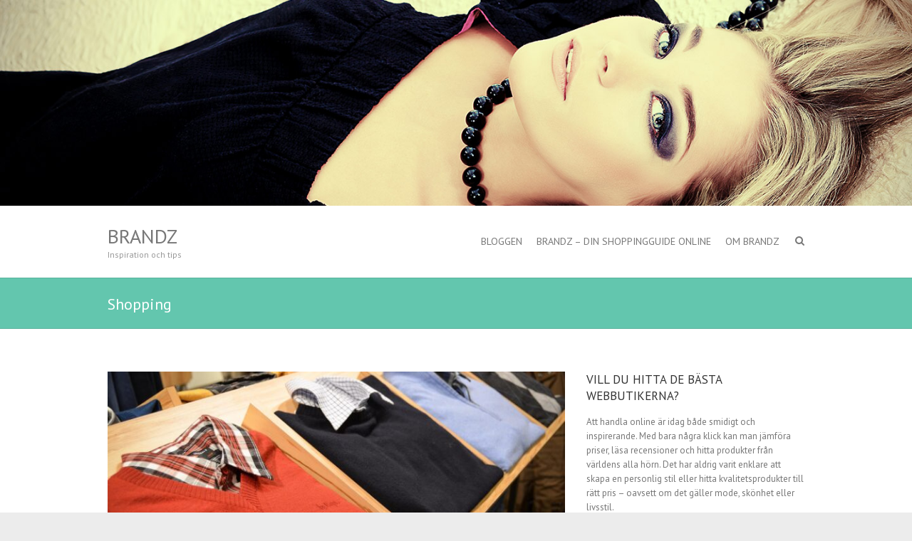

--- FILE ---
content_type: text/html; charset=UTF-8
request_url: https://brandz.se/category/shopping/
body_size: 9261
content:
<!DOCTYPE html>
<!--[if IE 7]>
<html class="ie ie7" dir="ltr" lang="en-US" prefix="og: https://ogp.me/ns#">
<![endif]-->
<!--[if IE 8]>
<html class="ie ie8" dir="ltr" lang="en-US" prefix="og: https://ogp.me/ns#">
<![endif]-->
<!--[if !(IE 7) | !(IE 8) ]><!-->
<html dir="ltr" lang="en-US" prefix="og: https://ogp.me/ns#">
<!--<![endif]-->
<head>
<meta charset="UTF-8" />
<meta name="viewport" content="width=device-width">
<link rel="profile" href="https://gmpg.org/xfn/11" />
<link rel="pingback" href="https://brandz.se/xmlrpc.php" />
<title>Shopping | Brandz</title>

		<!-- All in One SEO 4.8.9 - aioseo.com -->
	<meta name="robots" content="noindex, max-image-preview:large" />
	<link rel="canonical" href="https://brandz.se/category/shopping/" />
	<meta name="generator" content="All in One SEO (AIOSEO) 4.8.9" />
		<script type="application/ld+json" class="aioseo-schema">
			{"@context":"https:\/\/schema.org","@graph":[{"@type":"BreadcrumbList","@id":"https:\/\/brandz.se\/category\/shopping\/#breadcrumblist","itemListElement":[{"@type":"ListItem","@id":"https:\/\/brandz.se#listItem","position":1,"name":"Home","item":"https:\/\/brandz.se","nextItem":{"@type":"ListItem","@id":"https:\/\/brandz.se\/category\/shopping\/#listItem","name":"Shopping"}},{"@type":"ListItem","@id":"https:\/\/brandz.se\/category\/shopping\/#listItem","position":2,"name":"Shopping","previousItem":{"@type":"ListItem","@id":"https:\/\/brandz.se#listItem","name":"Home"}}]},{"@type":"CollectionPage","@id":"https:\/\/brandz.se\/category\/shopping\/#collectionpage","url":"https:\/\/brandz.se\/category\/shopping\/","name":"Shopping | Brandz","inLanguage":"en-US","isPartOf":{"@id":"https:\/\/brandz.se\/#website"},"breadcrumb":{"@id":"https:\/\/brandz.se\/category\/shopping\/#breadcrumblist"}},{"@type":"Organization","@id":"https:\/\/brandz.se\/#organization","name":"Brandz","description":"Inspiration och tips","url":"https:\/\/brandz.se\/"},{"@type":"WebSite","@id":"https:\/\/brandz.se\/#website","url":"https:\/\/brandz.se\/","name":"Brandz","description":"Inspiration och tips","inLanguage":"en-US","publisher":{"@id":"https:\/\/brandz.se\/#organization"}}]}
		</script>
		<!-- All in One SEO -->

<link rel='dns-prefetch' href='//fonts.googleapis.com' />
<link rel="alternate" type="application/rss+xml" title="Brandz &raquo; Feed" href="https://brandz.se/feed/" />
<link rel="alternate" type="application/rss+xml" title="Brandz &raquo; Comments Feed" href="https://brandz.se/comments/feed/" />
<link rel="alternate" type="application/rss+xml" title="Brandz &raquo; Shopping Category Feed" href="https://brandz.se/category/shopping/feed/" />
<script type="text/javascript">
window._wpemojiSettings = {"baseUrl":"https:\/\/s.w.org\/images\/core\/emoji\/14.0.0\/72x72\/","ext":".png","svgUrl":"https:\/\/s.w.org\/images\/core\/emoji\/14.0.0\/svg\/","svgExt":".svg","source":{"concatemoji":"https:\/\/brandz.se\/wp-includes\/js\/wp-emoji-release.min.js?ver=6.2.8"}};
/*! This file is auto-generated */
!function(e,a,t){var n,r,o,i=a.createElement("canvas"),p=i.getContext&&i.getContext("2d");function s(e,t){p.clearRect(0,0,i.width,i.height),p.fillText(e,0,0);e=i.toDataURL();return p.clearRect(0,0,i.width,i.height),p.fillText(t,0,0),e===i.toDataURL()}function c(e){var t=a.createElement("script");t.src=e,t.defer=t.type="text/javascript",a.getElementsByTagName("head")[0].appendChild(t)}for(o=Array("flag","emoji"),t.supports={everything:!0,everythingExceptFlag:!0},r=0;r<o.length;r++)t.supports[o[r]]=function(e){if(p&&p.fillText)switch(p.textBaseline="top",p.font="600 32px Arial",e){case"flag":return s("\ud83c\udff3\ufe0f\u200d\u26a7\ufe0f","\ud83c\udff3\ufe0f\u200b\u26a7\ufe0f")?!1:!s("\ud83c\uddfa\ud83c\uddf3","\ud83c\uddfa\u200b\ud83c\uddf3")&&!s("\ud83c\udff4\udb40\udc67\udb40\udc62\udb40\udc65\udb40\udc6e\udb40\udc67\udb40\udc7f","\ud83c\udff4\u200b\udb40\udc67\u200b\udb40\udc62\u200b\udb40\udc65\u200b\udb40\udc6e\u200b\udb40\udc67\u200b\udb40\udc7f");case"emoji":return!s("\ud83e\udef1\ud83c\udffb\u200d\ud83e\udef2\ud83c\udfff","\ud83e\udef1\ud83c\udffb\u200b\ud83e\udef2\ud83c\udfff")}return!1}(o[r]),t.supports.everything=t.supports.everything&&t.supports[o[r]],"flag"!==o[r]&&(t.supports.everythingExceptFlag=t.supports.everythingExceptFlag&&t.supports[o[r]]);t.supports.everythingExceptFlag=t.supports.everythingExceptFlag&&!t.supports.flag,t.DOMReady=!1,t.readyCallback=function(){t.DOMReady=!0},t.supports.everything||(n=function(){t.readyCallback()},a.addEventListener?(a.addEventListener("DOMContentLoaded",n,!1),e.addEventListener("load",n,!1)):(e.attachEvent("onload",n),a.attachEvent("onreadystatechange",function(){"complete"===a.readyState&&t.readyCallback()})),(e=t.source||{}).concatemoji?c(e.concatemoji):e.wpemoji&&e.twemoji&&(c(e.twemoji),c(e.wpemoji)))}(window,document,window._wpemojiSettings);
</script>
<style type="text/css">
img.wp-smiley,
img.emoji {
	display: inline !important;
	border: none !important;
	box-shadow: none !important;
	height: 1em !important;
	width: 1em !important;
	margin: 0 0.07em !important;
	vertical-align: -0.1em !important;
	background: none !important;
	padding: 0 !important;
}
</style>
	<link rel='stylesheet' id='wp-block-library-css' href='https://brandz.se/wp-includes/css/dist/block-library/style.min.css?ver=6.2.8' type='text/css' media='all' />
<link rel='stylesheet' id='classic-theme-styles-css' href='https://brandz.se/wp-includes/css/classic-themes.min.css?ver=6.2.8' type='text/css' media='all' />
<style id='global-styles-inline-css' type='text/css'>
body{--wp--preset--color--black: #000000;--wp--preset--color--cyan-bluish-gray: #abb8c3;--wp--preset--color--white: #ffffff;--wp--preset--color--pale-pink: #f78da7;--wp--preset--color--vivid-red: #cf2e2e;--wp--preset--color--luminous-vivid-orange: #ff6900;--wp--preset--color--luminous-vivid-amber: #fcb900;--wp--preset--color--light-green-cyan: #7bdcb5;--wp--preset--color--vivid-green-cyan: #00d084;--wp--preset--color--pale-cyan-blue: #8ed1fc;--wp--preset--color--vivid-cyan-blue: #0693e3;--wp--preset--color--vivid-purple: #9b51e0;--wp--preset--gradient--vivid-cyan-blue-to-vivid-purple: linear-gradient(135deg,rgba(6,147,227,1) 0%,rgb(155,81,224) 100%);--wp--preset--gradient--light-green-cyan-to-vivid-green-cyan: linear-gradient(135deg,rgb(122,220,180) 0%,rgb(0,208,130) 100%);--wp--preset--gradient--luminous-vivid-amber-to-luminous-vivid-orange: linear-gradient(135deg,rgba(252,185,0,1) 0%,rgba(255,105,0,1) 100%);--wp--preset--gradient--luminous-vivid-orange-to-vivid-red: linear-gradient(135deg,rgba(255,105,0,1) 0%,rgb(207,46,46) 100%);--wp--preset--gradient--very-light-gray-to-cyan-bluish-gray: linear-gradient(135deg,rgb(238,238,238) 0%,rgb(169,184,195) 100%);--wp--preset--gradient--cool-to-warm-spectrum: linear-gradient(135deg,rgb(74,234,220) 0%,rgb(151,120,209) 20%,rgb(207,42,186) 40%,rgb(238,44,130) 60%,rgb(251,105,98) 80%,rgb(254,248,76) 100%);--wp--preset--gradient--blush-light-purple: linear-gradient(135deg,rgb(255,206,236) 0%,rgb(152,150,240) 100%);--wp--preset--gradient--blush-bordeaux: linear-gradient(135deg,rgb(254,205,165) 0%,rgb(254,45,45) 50%,rgb(107,0,62) 100%);--wp--preset--gradient--luminous-dusk: linear-gradient(135deg,rgb(255,203,112) 0%,rgb(199,81,192) 50%,rgb(65,88,208) 100%);--wp--preset--gradient--pale-ocean: linear-gradient(135deg,rgb(255,245,203) 0%,rgb(182,227,212) 50%,rgb(51,167,181) 100%);--wp--preset--gradient--electric-grass: linear-gradient(135deg,rgb(202,248,128) 0%,rgb(113,206,126) 100%);--wp--preset--gradient--midnight: linear-gradient(135deg,rgb(2,3,129) 0%,rgb(40,116,252) 100%);--wp--preset--duotone--dark-grayscale: url('#wp-duotone-dark-grayscale');--wp--preset--duotone--grayscale: url('#wp-duotone-grayscale');--wp--preset--duotone--purple-yellow: url('#wp-duotone-purple-yellow');--wp--preset--duotone--blue-red: url('#wp-duotone-blue-red');--wp--preset--duotone--midnight: url('#wp-duotone-midnight');--wp--preset--duotone--magenta-yellow: url('#wp-duotone-magenta-yellow');--wp--preset--duotone--purple-green: url('#wp-duotone-purple-green');--wp--preset--duotone--blue-orange: url('#wp-duotone-blue-orange');--wp--preset--font-size--small: 13px;--wp--preset--font-size--medium: 20px;--wp--preset--font-size--large: 36px;--wp--preset--font-size--x-large: 42px;--wp--preset--spacing--20: 0.44rem;--wp--preset--spacing--30: 0.67rem;--wp--preset--spacing--40: 1rem;--wp--preset--spacing--50: 1.5rem;--wp--preset--spacing--60: 2.25rem;--wp--preset--spacing--70: 3.38rem;--wp--preset--spacing--80: 5.06rem;--wp--preset--shadow--natural: 6px 6px 9px rgba(0, 0, 0, 0.2);--wp--preset--shadow--deep: 12px 12px 50px rgba(0, 0, 0, 0.4);--wp--preset--shadow--sharp: 6px 6px 0px rgba(0, 0, 0, 0.2);--wp--preset--shadow--outlined: 6px 6px 0px -3px rgba(255, 255, 255, 1), 6px 6px rgba(0, 0, 0, 1);--wp--preset--shadow--crisp: 6px 6px 0px rgba(0, 0, 0, 1);}:where(.is-layout-flex){gap: 0.5em;}body .is-layout-flow > .alignleft{float: left;margin-inline-start: 0;margin-inline-end: 2em;}body .is-layout-flow > .alignright{float: right;margin-inline-start: 2em;margin-inline-end: 0;}body .is-layout-flow > .aligncenter{margin-left: auto !important;margin-right: auto !important;}body .is-layout-constrained > .alignleft{float: left;margin-inline-start: 0;margin-inline-end: 2em;}body .is-layout-constrained > .alignright{float: right;margin-inline-start: 2em;margin-inline-end: 0;}body .is-layout-constrained > .aligncenter{margin-left: auto !important;margin-right: auto !important;}body .is-layout-constrained > :where(:not(.alignleft):not(.alignright):not(.alignfull)){max-width: var(--wp--style--global--content-size);margin-left: auto !important;margin-right: auto !important;}body .is-layout-constrained > .alignwide{max-width: var(--wp--style--global--wide-size);}body .is-layout-flex{display: flex;}body .is-layout-flex{flex-wrap: wrap;align-items: center;}body .is-layout-flex > *{margin: 0;}:where(.wp-block-columns.is-layout-flex){gap: 2em;}.has-black-color{color: var(--wp--preset--color--black) !important;}.has-cyan-bluish-gray-color{color: var(--wp--preset--color--cyan-bluish-gray) !important;}.has-white-color{color: var(--wp--preset--color--white) !important;}.has-pale-pink-color{color: var(--wp--preset--color--pale-pink) !important;}.has-vivid-red-color{color: var(--wp--preset--color--vivid-red) !important;}.has-luminous-vivid-orange-color{color: var(--wp--preset--color--luminous-vivid-orange) !important;}.has-luminous-vivid-amber-color{color: var(--wp--preset--color--luminous-vivid-amber) !important;}.has-light-green-cyan-color{color: var(--wp--preset--color--light-green-cyan) !important;}.has-vivid-green-cyan-color{color: var(--wp--preset--color--vivid-green-cyan) !important;}.has-pale-cyan-blue-color{color: var(--wp--preset--color--pale-cyan-blue) !important;}.has-vivid-cyan-blue-color{color: var(--wp--preset--color--vivid-cyan-blue) !important;}.has-vivid-purple-color{color: var(--wp--preset--color--vivid-purple) !important;}.has-black-background-color{background-color: var(--wp--preset--color--black) !important;}.has-cyan-bluish-gray-background-color{background-color: var(--wp--preset--color--cyan-bluish-gray) !important;}.has-white-background-color{background-color: var(--wp--preset--color--white) !important;}.has-pale-pink-background-color{background-color: var(--wp--preset--color--pale-pink) !important;}.has-vivid-red-background-color{background-color: var(--wp--preset--color--vivid-red) !important;}.has-luminous-vivid-orange-background-color{background-color: var(--wp--preset--color--luminous-vivid-orange) !important;}.has-luminous-vivid-amber-background-color{background-color: var(--wp--preset--color--luminous-vivid-amber) !important;}.has-light-green-cyan-background-color{background-color: var(--wp--preset--color--light-green-cyan) !important;}.has-vivid-green-cyan-background-color{background-color: var(--wp--preset--color--vivid-green-cyan) !important;}.has-pale-cyan-blue-background-color{background-color: var(--wp--preset--color--pale-cyan-blue) !important;}.has-vivid-cyan-blue-background-color{background-color: var(--wp--preset--color--vivid-cyan-blue) !important;}.has-vivid-purple-background-color{background-color: var(--wp--preset--color--vivid-purple) !important;}.has-black-border-color{border-color: var(--wp--preset--color--black) !important;}.has-cyan-bluish-gray-border-color{border-color: var(--wp--preset--color--cyan-bluish-gray) !important;}.has-white-border-color{border-color: var(--wp--preset--color--white) !important;}.has-pale-pink-border-color{border-color: var(--wp--preset--color--pale-pink) !important;}.has-vivid-red-border-color{border-color: var(--wp--preset--color--vivid-red) !important;}.has-luminous-vivid-orange-border-color{border-color: var(--wp--preset--color--luminous-vivid-orange) !important;}.has-luminous-vivid-amber-border-color{border-color: var(--wp--preset--color--luminous-vivid-amber) !important;}.has-light-green-cyan-border-color{border-color: var(--wp--preset--color--light-green-cyan) !important;}.has-vivid-green-cyan-border-color{border-color: var(--wp--preset--color--vivid-green-cyan) !important;}.has-pale-cyan-blue-border-color{border-color: var(--wp--preset--color--pale-cyan-blue) !important;}.has-vivid-cyan-blue-border-color{border-color: var(--wp--preset--color--vivid-cyan-blue) !important;}.has-vivid-purple-border-color{border-color: var(--wp--preset--color--vivid-purple) !important;}.has-vivid-cyan-blue-to-vivid-purple-gradient-background{background: var(--wp--preset--gradient--vivid-cyan-blue-to-vivid-purple) !important;}.has-light-green-cyan-to-vivid-green-cyan-gradient-background{background: var(--wp--preset--gradient--light-green-cyan-to-vivid-green-cyan) !important;}.has-luminous-vivid-amber-to-luminous-vivid-orange-gradient-background{background: var(--wp--preset--gradient--luminous-vivid-amber-to-luminous-vivid-orange) !important;}.has-luminous-vivid-orange-to-vivid-red-gradient-background{background: var(--wp--preset--gradient--luminous-vivid-orange-to-vivid-red) !important;}.has-very-light-gray-to-cyan-bluish-gray-gradient-background{background: var(--wp--preset--gradient--very-light-gray-to-cyan-bluish-gray) !important;}.has-cool-to-warm-spectrum-gradient-background{background: var(--wp--preset--gradient--cool-to-warm-spectrum) !important;}.has-blush-light-purple-gradient-background{background: var(--wp--preset--gradient--blush-light-purple) !important;}.has-blush-bordeaux-gradient-background{background: var(--wp--preset--gradient--blush-bordeaux) !important;}.has-luminous-dusk-gradient-background{background: var(--wp--preset--gradient--luminous-dusk) !important;}.has-pale-ocean-gradient-background{background: var(--wp--preset--gradient--pale-ocean) !important;}.has-electric-grass-gradient-background{background: var(--wp--preset--gradient--electric-grass) !important;}.has-midnight-gradient-background{background: var(--wp--preset--gradient--midnight) !important;}.has-small-font-size{font-size: var(--wp--preset--font-size--small) !important;}.has-medium-font-size{font-size: var(--wp--preset--font-size--medium) !important;}.has-large-font-size{font-size: var(--wp--preset--font-size--large) !important;}.has-x-large-font-size{font-size: var(--wp--preset--font-size--x-large) !important;}
.wp-block-navigation a:where(:not(.wp-element-button)){color: inherit;}
:where(.wp-block-columns.is-layout-flex){gap: 2em;}
.wp-block-pullquote{font-size: 1.5em;line-height: 1.6;}
</style>
<link rel='stylesheet' id='interface_style-css' href='https://brandz.se/wp-content/themes/interface/style.css?ver=6.2.8' type='text/css' media='all' />
<link rel='stylesheet' id='interface-font-awesome-css' href='https://brandz.se/wp-content/themes/interface/font-awesome/css/font-awesome.css?ver=6.2.8' type='text/css' media='all' />
<link rel='stylesheet' id='interface-responsive-css' href='https://brandz.se/wp-content/themes/interface/css/responsive.css?ver=6.2.8' type='text/css' media='all' />
<link rel='stylesheet' id='google_fonts-css' href='//fonts.googleapis.com/css?family=PT+Sans%3A400%2C700italic%2C700%2C400italic&#038;ver=6.2.8' type='text/css' media='all' />
<!--[if lt IE 9]>
<script type='text/javascript' src='https://brandz.se/wp-content/themes/interface/js/html5.min.js?ver=3.7.3' id='html5-js'></script>
<![endif]-->
<script type='text/javascript' src='https://brandz.se/wp-includes/js/jquery/jquery.min.js?ver=3.6.4' id='jquery-core-js'></script>
<script type='text/javascript' src='https://brandz.se/wp-includes/js/jquery/jquery-migrate.min.js?ver=3.4.0' id='jquery-migrate-js'></script>
<script type='text/javascript' src='https://brandz.se/wp-content/themes/interface/js/backtotop.js?ver=6.2.8' id='backtotop-js'></script>
<script type='text/javascript' src='https://brandz.se/wp-content/themes/interface/js/scripts.js?ver=6.2.8' id='scripts-js'></script>
<link rel="https://api.w.org/" href="https://brandz.se/wp-json/" /><link rel="alternate" type="application/json" href="https://brandz.se/wp-json/wp/v2/categories/21" /><link rel="EditURI" type="application/rsd+xml" title="RSD" href="https://brandz.se/xmlrpc.php?rsd" />
<link rel="wlwmanifest" type="application/wlwmanifest+xml" href="https://brandz.se/wp-includes/wlwmanifest.xml" />
<meta name="generator" content="WordPress 6.2.8" />
</head>

<body class="archive category category-shopping category-21 ">
<svg xmlns="http://www.w3.org/2000/svg" viewBox="0 0 0 0" width="0" height="0" focusable="false" role="none" style="visibility: hidden; position: absolute; left: -9999px; overflow: hidden;" ><defs><filter id="wp-duotone-dark-grayscale"><feColorMatrix color-interpolation-filters="sRGB" type="matrix" values=" .299 .587 .114 0 0 .299 .587 .114 0 0 .299 .587 .114 0 0 .299 .587 .114 0 0 " /><feComponentTransfer color-interpolation-filters="sRGB" ><feFuncR type="table" tableValues="0 0.49803921568627" /><feFuncG type="table" tableValues="0 0.49803921568627" /><feFuncB type="table" tableValues="0 0.49803921568627" /><feFuncA type="table" tableValues="1 1" /></feComponentTransfer><feComposite in2="SourceGraphic" operator="in" /></filter></defs></svg><svg xmlns="http://www.w3.org/2000/svg" viewBox="0 0 0 0" width="0" height="0" focusable="false" role="none" style="visibility: hidden; position: absolute; left: -9999px; overflow: hidden;" ><defs><filter id="wp-duotone-grayscale"><feColorMatrix color-interpolation-filters="sRGB" type="matrix" values=" .299 .587 .114 0 0 .299 .587 .114 0 0 .299 .587 .114 0 0 .299 .587 .114 0 0 " /><feComponentTransfer color-interpolation-filters="sRGB" ><feFuncR type="table" tableValues="0 1" /><feFuncG type="table" tableValues="0 1" /><feFuncB type="table" tableValues="0 1" /><feFuncA type="table" tableValues="1 1" /></feComponentTransfer><feComposite in2="SourceGraphic" operator="in" /></filter></defs></svg><svg xmlns="http://www.w3.org/2000/svg" viewBox="0 0 0 0" width="0" height="0" focusable="false" role="none" style="visibility: hidden; position: absolute; left: -9999px; overflow: hidden;" ><defs><filter id="wp-duotone-purple-yellow"><feColorMatrix color-interpolation-filters="sRGB" type="matrix" values=" .299 .587 .114 0 0 .299 .587 .114 0 0 .299 .587 .114 0 0 .299 .587 .114 0 0 " /><feComponentTransfer color-interpolation-filters="sRGB" ><feFuncR type="table" tableValues="0.54901960784314 0.98823529411765" /><feFuncG type="table" tableValues="0 1" /><feFuncB type="table" tableValues="0.71764705882353 0.25490196078431" /><feFuncA type="table" tableValues="1 1" /></feComponentTransfer><feComposite in2="SourceGraphic" operator="in" /></filter></defs></svg><svg xmlns="http://www.w3.org/2000/svg" viewBox="0 0 0 0" width="0" height="0" focusable="false" role="none" style="visibility: hidden; position: absolute; left: -9999px; overflow: hidden;" ><defs><filter id="wp-duotone-blue-red"><feColorMatrix color-interpolation-filters="sRGB" type="matrix" values=" .299 .587 .114 0 0 .299 .587 .114 0 0 .299 .587 .114 0 0 .299 .587 .114 0 0 " /><feComponentTransfer color-interpolation-filters="sRGB" ><feFuncR type="table" tableValues="0 1" /><feFuncG type="table" tableValues="0 0.27843137254902" /><feFuncB type="table" tableValues="0.5921568627451 0.27843137254902" /><feFuncA type="table" tableValues="1 1" /></feComponentTransfer><feComposite in2="SourceGraphic" operator="in" /></filter></defs></svg><svg xmlns="http://www.w3.org/2000/svg" viewBox="0 0 0 0" width="0" height="0" focusable="false" role="none" style="visibility: hidden; position: absolute; left: -9999px; overflow: hidden;" ><defs><filter id="wp-duotone-midnight"><feColorMatrix color-interpolation-filters="sRGB" type="matrix" values=" .299 .587 .114 0 0 .299 .587 .114 0 0 .299 .587 .114 0 0 .299 .587 .114 0 0 " /><feComponentTransfer color-interpolation-filters="sRGB" ><feFuncR type="table" tableValues="0 0" /><feFuncG type="table" tableValues="0 0.64705882352941" /><feFuncB type="table" tableValues="0 1" /><feFuncA type="table" tableValues="1 1" /></feComponentTransfer><feComposite in2="SourceGraphic" operator="in" /></filter></defs></svg><svg xmlns="http://www.w3.org/2000/svg" viewBox="0 0 0 0" width="0" height="0" focusable="false" role="none" style="visibility: hidden; position: absolute; left: -9999px; overflow: hidden;" ><defs><filter id="wp-duotone-magenta-yellow"><feColorMatrix color-interpolation-filters="sRGB" type="matrix" values=" .299 .587 .114 0 0 .299 .587 .114 0 0 .299 .587 .114 0 0 .299 .587 .114 0 0 " /><feComponentTransfer color-interpolation-filters="sRGB" ><feFuncR type="table" tableValues="0.78039215686275 1" /><feFuncG type="table" tableValues="0 0.94901960784314" /><feFuncB type="table" tableValues="0.35294117647059 0.47058823529412" /><feFuncA type="table" tableValues="1 1" /></feComponentTransfer><feComposite in2="SourceGraphic" operator="in" /></filter></defs></svg><svg xmlns="http://www.w3.org/2000/svg" viewBox="0 0 0 0" width="0" height="0" focusable="false" role="none" style="visibility: hidden; position: absolute; left: -9999px; overflow: hidden;" ><defs><filter id="wp-duotone-purple-green"><feColorMatrix color-interpolation-filters="sRGB" type="matrix" values=" .299 .587 .114 0 0 .299 .587 .114 0 0 .299 .587 .114 0 0 .299 .587 .114 0 0 " /><feComponentTransfer color-interpolation-filters="sRGB" ><feFuncR type="table" tableValues="0.65098039215686 0.40392156862745" /><feFuncG type="table" tableValues="0 1" /><feFuncB type="table" tableValues="0.44705882352941 0.4" /><feFuncA type="table" tableValues="1 1" /></feComponentTransfer><feComposite in2="SourceGraphic" operator="in" /></filter></defs></svg><svg xmlns="http://www.w3.org/2000/svg" viewBox="0 0 0 0" width="0" height="0" focusable="false" role="none" style="visibility: hidden; position: absolute; left: -9999px; overflow: hidden;" ><defs><filter id="wp-duotone-blue-orange"><feColorMatrix color-interpolation-filters="sRGB" type="matrix" values=" .299 .587 .114 0 0 .299 .587 .114 0 0 .299 .587 .114 0 0 .299 .587 .114 0 0 " /><feComponentTransfer color-interpolation-filters="sRGB" ><feFuncR type="table" tableValues="0.098039215686275 1" /><feFuncG type="table" tableValues="0 0.66274509803922" /><feFuncB type="table" tableValues="0.84705882352941 0.41960784313725" /><feFuncA type="table" tableValues="1 1" /></feComponentTransfer><feComposite in2="SourceGraphic" operator="in" /></filter></defs></svg><div class="wrapper">
<header id="branding" >
  <div class="social-profiles clearfix">
					<ul>
				</ul>
				</div><!-- .social-profiles --><a href="https://brandz.se/"><img src="https://brandz.se/wp-content/uploads/2015/02/brandz-header.jpg" class="header-image" width="1440" height="325" alt="Brandz"> </a>
<div class="hgroup-wrap">
  <div class="container clearfix">
    <section id="site-logo" class="clearfix">
      						      <h2 id="site-title"> <a href="https://brandz.se/" title="Brandz" rel="home">
        Brandz        </a> </h2>
              <h2 id="site-description">
        Inspiration och tips      </h2>
                  </section>
    <!-- #site-logo -->
    <button class="menu-toggle">Responsive Menu</button>
    <section class="hgroup-right">
      <nav id="access" class="clearfix"><ul class="nav-menu"><li class="page_item page-item-13 current_page_parent"><a href="https://brandz.se/markesbloggen/">Bloggen</a></li><li class="page_item page-item-3"><a href="https://brandz.se/">Brandz &#8211; din shoppingguide online</a></li><li class="page_item page-item-162"><a href="https://brandz.se/om-brandz-2/">Om Brandz</a></li></ul></nav><!-- #access -->      <div class="search-toggle"></div>
      <!-- .search-toggle -->
      <div id="search-box" class="hide">
        
<form action="https://brandz.se/" method="get" class="search-form clearfix">
  <label class="assistive-text">
    Search  </label>
  <input type="search" placeholder="Search" class="s field" name="s">
  <input type="submit" value="Search" class="search-submit">
</form>
<!-- .search-form -->
        <span class="arrow"></span> </div>
      <!-- #search-box --> 
    </section>
    <!-- .hgroup-right --> 
  </div>
  <!-- .container --> 
</div>
<!-- .hgroup-wrap -->

<div class="page-title-wrap">
  <div class="container clearfix">
    				    <h1 class="page-title">Shopping</h1>
        <!-- .page-title --> 
  </div>
</div>
</header>
<div id="main">
<div class="container clearfix">

<div id="primary">
  <div id="content">
<section id="post-157" class="clearfix post-157 post type-post status-publish format-standard has-post-thumbnail hentry category-outlet category-shopping">
    <article>
    <figure class="post-featured-image"><a href="https://brandz.se/markesklader-outlet-smarta-fynd-online-och-i-butik-utan-att-tumma-pa-stil/" title="Märkeskläder outlet – smarta fynd online och i butik utan att tumma på stil"><img width="670" height="300" src="https://brandz.se/wp-content/uploads/2025/10/Outlet-670x300.jpg" class="attachment-featured size-featured wp-post-image" alt="Märkeskläder outlet – smarta fynd online och i butik utan att tumma på stil" decoding="async" title="Märkeskläder outlet – smarta fynd online och i butik utan att tumma på stil" /></a><span class="arrow"></span></figure>    <header class="entry-header">
            <div class="entry-meta"> <span class="cat-links">
        <a href="https://brandz.se/category/outlet/" rel="category tag">Outlet</a>, <a href="https://brandz.se/category/shopping/" rel="category tag">Shopping</a>        </span><!-- .cat-links --> 
      </div>
            <!-- .entry-meta -->
      <h2 class="entry-title"> <a href="https://brandz.se/markesklader-outlet-smarta-fynd-online-och-i-butik-utan-att-tumma-pa-stil/" title="Märkeskläder outlet – smarta fynd online och i butik utan att tumma på stil">
        Märkeskläder outlet – smarta fynd online och i butik utan att tumma på stil        </a> </h2>
      <!-- .entry-title -->
             <div class="entry-meta clearfix">
        <div class="by-author vcard author"><span class="fn"><a href="https://brandz.se/author/webmaster/" 
                        title="webmaster">
          webmaster          </a></span></div>
        <div class="date updated"><a href="https://brandz.se/markesklader-outlet-smarta-fynd-online-och-i-butik-utan-att-tumma-pa-stil/" title="17:34">
          14 October, 2025          </a></div>
                <div class="comments">
          <a href="https://brandz.se/markesklader-outlet-smarta-fynd-online-och-i-butik-utan-att-tumma-pa-stil/#respond">No Comments</a>        </div>
              </div>
      <!-- .entry-meta --> 
    </header>
    <!-- .entry-header -->
    <div class="entry-content clearfix">
      <p>Märkeskläder outlet beskriver ett sätt att handla kvalitetsmode till reducerade priser, där kollektioner från kända varumärken säljs till outletnivå året runt. Märkeskläder outlet genom Vingåkers Factory Outlet, både online och i den fysiska destinationen i Vingåker, blir premiumplagg tillgängliga för fler – utan att göra avkall på passform, material och&hellip; </p>
    </div>
    <!-- .entry-content -->
    <footer class="entry-meta clearfix"> <span class="tag-links">
            </span><!-- .tag-links -->
      <a class="readmore" href="https://brandz.se/markesklader-outlet-smarta-fynd-online-och-i-butik-utan-att-tumma-pa-stil/" title="Märkeskläder outlet – smarta fynd online och i butik utan att tumma på stil">Read more</a>    </footer>
    <!-- .entry-meta --> 
       </article>
</section>
<!-- .post -->

<section id="post-143" class="clearfix post-143 post type-post status-publish format-standard has-post-thumbnail hentry category-shopping">
    <article>
    <figure class="post-featured-image"><a href="https://brandz.se/lana-pengar-utan-uc-skydda-din-kreditvardighet/" title="Låna pengar utan UC – skydda din kreditvärdighet"><img width="670" height="300" src="https://brandz.se/wp-content/uploads/2023/12/lana-pengar-utan-uc-skydda-din-kreditvardighet-69788-670x300.jpg" class="attachment-featured size-featured wp-post-image" alt="Låna pengar utan UC – skydda din kreditvärdighet" decoding="async" loading="lazy" title="Låna pengar utan UC – skydda din kreditvärdighet" /></a><span class="arrow"></span></figure>    <header class="entry-header">
            <div class="entry-meta"> <span class="cat-links">
        <a href="https://brandz.se/category/shopping/" rel="category tag">Shopping</a>        </span><!-- .cat-links --> 
      </div>
            <!-- .entry-meta -->
      <h2 class="entry-title"> <a href="https://brandz.se/lana-pengar-utan-uc-skydda-din-kreditvardighet/" title="Låna pengar utan UC – skydda din kreditvärdighet">
        Låna pengar utan UC – skydda din kreditvärdighet        </a> </h2>
      <!-- .entry-title -->
             <div class="entry-meta clearfix">
        <div class="by-author vcard author"><span class="fn"><a href="https://brandz.se/author/ellinorpersson/" 
                        title="Ellinor Persson">
          Ellinor Persson          </a></span></div>
        <div class="date updated"><a href="https://brandz.se/lana-pengar-utan-uc-skydda-din-kreditvardighet/" title="06:50">
          17 December, 2023          </a></div>
              </div>
      <!-- .entry-meta --> 
    </header>
    <!-- .entry-header -->
    <div class="entry-content clearfix">
      <p>Det är viktigt för din ekonomi att bibehålla en god kreditvärdighet. Ett av de mest effektiva sätten att skydda kreditvärdigheten är att låna pengar utan UC. Här utforskar vi fördelarna med att ta ett lån utan att blanda in Upplysningscentralen (UC) samt hur detta val påverkar din kreditvärdighet. Fördelarna med&hellip; </p>
    </div>
    <!-- .entry-content -->
    <footer class="entry-meta clearfix"> <span class="tag-links">
            </span><!-- .tag-links -->
      <a class="readmore" href="https://brandz.se/lana-pengar-utan-uc-skydda-din-kreditvardighet/" title="Låna pengar utan UC – skydda din kreditvärdighet">Read more</a>    </footer>
    <!-- .entry-meta --> 
       </article>
</section>
<!-- .post -->

<section id="post-139" class="clearfix post-139 post type-post status-publish format-standard has-post-thumbnail hentry category-shopping">
    <article>
    <figure class="post-featured-image"><a href="https://brandz.se/sa-kan-du-kopa-sprayfarg-for-graffiti-och-andra-andamal/" title="Så kan du köpa sprayfärg för graffiti och andra ändamål"><img width="670" height="300" src="https://brandz.se/wp-content/uploads/2023/05/sa-kan-du-kopa-sprayfarg-for-graffiti-och-andra-andamal-81755-670x300.jpg" class="attachment-featured size-featured wp-post-image" alt="Så kan du köpa sprayfärg för graffiti och andra ändamål" decoding="async" loading="lazy" title="Så kan du köpa sprayfärg för graffiti och andra ändamål" /></a><span class="arrow"></span></figure>    <header class="entry-header">
            <div class="entry-meta"> <span class="cat-links">
        <a href="https://brandz.se/category/shopping/" rel="category tag">Shopping</a>        </span><!-- .cat-links --> 
      </div>
            <!-- .entry-meta -->
      <h2 class="entry-title"> <a href="https://brandz.se/sa-kan-du-kopa-sprayfarg-for-graffiti-och-andra-andamal/" title="Så kan du köpa sprayfärg för graffiti och andra ändamål">
        Så kan du köpa sprayfärg för graffiti och andra ändamål        </a> </h2>
      <!-- .entry-title -->
             <div class="entry-meta clearfix">
        <div class="by-author vcard author"><span class="fn"><a href="https://brandz.se/author/ellinorpersson/" 
                        title="Ellinor Persson">
          Ellinor Persson          </a></span></div>
        <div class="date updated"><a href="https://brandz.se/sa-kan-du-kopa-sprayfarg-for-graffiti-och-andra-andamal/" title="11:11">
          30 May, 2023          </a></div>
              </div>
      <!-- .entry-meta --> 
    </header>
    <!-- .entry-header -->
    <div class="entry-content clearfix">
      <p>Du kanske är en riktig graffitikonstnär eller bara någon som tycker det är roligt att måla graffiti på fritiden? Eller så kanske du vill sätta lite färg på dina möbler eller på andra föremål i ditt hem? Om så är fallet kan sprayfärg vara ett användbart och effektivt verktyg. Denna&hellip; </p>
    </div>
    <!-- .entry-content -->
    <footer class="entry-meta clearfix"> <span class="tag-links">
            </span><!-- .tag-links -->
      <a class="readmore" href="https://brandz.se/sa-kan-du-kopa-sprayfarg-for-graffiti-och-andra-andamal/" title="Så kan du köpa sprayfärg för graffiti och andra ändamål">Read more</a>    </footer>
    <!-- .entry-meta --> 
       </article>
</section>
<!-- .post -->

<section id="post-135" class="clearfix post-135 post type-post status-publish format-standard has-post-thumbnail hentry category-shopping">
    <article>
    <figure class="post-featured-image"><a href="https://brandz.se/gor-en-bra-investering-genom-att-finna-begagnade-batar-till-salu/" title="Gör en bra investering genom att finna begagnade båtar till salu"><img width="670" height="300" src="https://brandz.se/wp-content/uploads/2023/03/gor-en-bra-investering-genom-att-finna-begagnade-batar-till-salu-87726-670x300.jpg" class="attachment-featured size-featured wp-post-image" alt="Gör en bra investering genom att finna begagnade båtar till salu" decoding="async" loading="lazy" title="Gör en bra investering genom att finna begagnade båtar till salu" /></a><span class="arrow"></span></figure>    <header class="entry-header">
            <div class="entry-meta"> <span class="cat-links">
        <a href="https://brandz.se/category/shopping/" rel="category tag">Shopping</a>        </span><!-- .cat-links --> 
      </div>
            <!-- .entry-meta -->
      <h2 class="entry-title"> <a href="https://brandz.se/gor-en-bra-investering-genom-att-finna-begagnade-batar-till-salu/" title="Gör en bra investering genom att finna begagnade båtar till salu">
        Gör en bra investering genom att finna begagnade båtar till salu        </a> </h2>
      <!-- .entry-title -->
             <div class="entry-meta clearfix">
        <div class="by-author vcard author"><span class="fn"><a href="https://brandz.se/author/ellinorpersson/" 
                        title="Ellinor Persson">
          Ellinor Persson          </a></span></div>
        <div class="date updated"><a href="https://brandz.se/gor-en-bra-investering-genom-att-finna-begagnade-batar-till-salu/" title="12:56">
          30 March, 2023          </a></div>
              </div>
      <!-- .entry-meta --> 
    </header>
    <!-- .entry-header -->
    <div class="entry-content clearfix">
      <p>Att köpa en båt kan vara en stor investering. Detta gäller oavsett om det är för fritidsbruk eller för yrkesmässigt bruk. Men en av de första besluten man behöver ta är om man ska köpa en ny båt eller någon av de begagnade båtar som finns till salu. Fördelar med&hellip; </p>
    </div>
    <!-- .entry-content -->
    <footer class="entry-meta clearfix"> <span class="tag-links">
            </span><!-- .tag-links -->
      <a class="readmore" href="https://brandz.se/gor-en-bra-investering-genom-att-finna-begagnade-batar-till-salu/" title="Gör en bra investering genom att finna begagnade båtar till salu">Read more</a>    </footer>
    <!-- .entry-meta --> 
       </article>
</section>
<!-- .post -->

<section id="post-131" class="clearfix post-131 post type-post status-publish format-standard has-post-thumbnail hentry category-shopping">
    <article>
    <figure class="post-featured-image"><a href="https://brandz.se/allt-fler-valjer-att-salja-guld-for-att-betala-rakningarna/" title="Allt fler väljer att sälja guld för att betala räkningarna"><img width="670" height="300" src="https://brandz.se/wp-content/uploads/2023/01/allt-fler-valjer-att-salja-guld-for-att-betala-rakningarna-34809-670x300.jpg" class="attachment-featured size-featured wp-post-image" alt="Allt fler väljer att sälja guld för att betala räkningarna" decoding="async" loading="lazy" title="Allt fler väljer att sälja guld för att betala räkningarna" /></a><span class="arrow"></span></figure>    <header class="entry-header">
            <div class="entry-meta"> <span class="cat-links">
        <a href="https://brandz.se/category/shopping/" rel="category tag">Shopping</a>        </span><!-- .cat-links --> 
      </div>
            <!-- .entry-meta -->
      <h2 class="entry-title"> <a href="https://brandz.se/allt-fler-valjer-att-salja-guld-for-att-betala-rakningarna/" title="Allt fler väljer att sälja guld för att betala räkningarna">
        Allt fler väljer att sälja guld för att betala räkningarna        </a> </h2>
      <!-- .entry-title -->
             <div class="entry-meta clearfix">
        <div class="by-author vcard author"><span class="fn"><a href="https://brandz.se/author/ellinorpersson/" 
                        title="Ellinor Persson">
          Ellinor Persson          </a></span></div>
        <div class="date updated"><a href="https://brandz.se/allt-fler-valjer-att-salja-guld-for-att-betala-rakningarna/" title="17:30">
          15 January, 2023          </a></div>
              </div>
      <!-- .entry-meta --> 
    </header>
    <!-- .entry-header -->
    <div class="entry-content clearfix">
      <p>Har du guldföremål därhemma som har gömts undan någonstans i en garderob eller på en vind i flera decennier? Eller har du kanske nyligen ärvt sådana dyrbara föremål från en släkting eller annan person i din närhet? Om så är fallet kan du vilja överväga att sälja guld för att&hellip; </p>
    </div>
    <!-- .entry-content -->
    <footer class="entry-meta clearfix"> <span class="tag-links">
            </span><!-- .tag-links -->
      <a class="readmore" href="https://brandz.se/allt-fler-valjer-att-salja-guld-for-att-betala-rakningarna/" title="Allt fler väljer att sälja guld för att betala räkningarna">Read more</a>    </footer>
    <!-- .entry-meta --> 
       </article>
</section>
<!-- .post -->

<section id="post-128" class="clearfix post-128 post type-post status-publish format-standard has-post-thumbnail hentry category-shopping">
    <article>
    <figure class="post-featured-image"><a href="https://brandz.se/trender-kommer-och-gar-men-sexleksakerna-bestar/" title="Trender kommer och går men sexleksakerna består"><img width="670" height="300" src="https://brandz.se/wp-content/uploads/2023/01/trender-kommer-och-gar-men-sexleksakerna-bestar-38373-670x300.jpg" class="attachment-featured size-featured wp-post-image" alt="Trender kommer och går men sexleksakerna består" decoding="async" loading="lazy" title="Trender kommer och går men sexleksakerna består" /></a><span class="arrow"></span></figure>    <header class="entry-header">
            <div class="entry-meta"> <span class="cat-links">
        <a href="https://brandz.se/category/shopping/" rel="category tag">Shopping</a>        </span><!-- .cat-links --> 
      </div>
            <!-- .entry-meta -->
      <h2 class="entry-title"> <a href="https://brandz.se/trender-kommer-och-gar-men-sexleksakerna-bestar/" title="Trender kommer och går men sexleksakerna består">
        Trender kommer och går men sexleksakerna består        </a> </h2>
      <!-- .entry-title -->
             <div class="entry-meta clearfix">
        <div class="by-author vcard author"><span class="fn"><a href="https://brandz.se/author/ellinorpersson/" 
                        title="Ellinor Persson">
          Ellinor Persson          </a></span></div>
        <div class="date updated"><a href="https://brandz.se/trender-kommer-och-gar-men-sexleksakerna-bestar/" title="17:05">
          13 January, 2023          </a></div>
              </div>
      <!-- .entry-meta --> 
    </header>
    <!-- .entry-header -->
    <div class="entry-content clearfix">
      <p>Vill du inleda det nya året på bästa möjliga sätt? Då bör du överväga att välkomna det i stil med nya och spännande vuxenleksaker. Det finns många trendiga sexleksaker att välja mellan i nätbutiker här och där på nätet. Därmed har du goda möjligheter att hitta den perfekta leksaken för&hellip; </p>
    </div>
    <!-- .entry-content -->
    <footer class="entry-meta clearfix"> <span class="tag-links">
            </span><!-- .tag-links -->
      <a class="readmore" href="https://brandz.se/trender-kommer-och-gar-men-sexleksakerna-bestar/" title="Trender kommer och går men sexleksakerna består">Read more</a>    </footer>
    <!-- .entry-meta --> 
       </article>
</section>
<!-- .post -->

<section id="post-103" class="clearfix post-103 post type-post status-publish format-standard hentry category-shopping">
    <article>
        <header class="entry-header">
            <div class="entry-meta"> <span class="cat-links">
        <a href="https://brandz.se/category/shopping/" rel="category tag">Shopping</a>        </span><!-- .cat-links --> 
      </div>
            <!-- .entry-meta -->
      <h2 class="entry-title"> <a href="https://brandz.se/korsett-ett-populart-plagg/" title="Korsett &#8211; ett populärt plagg">
        Korsett &#8211; ett populärt plagg        </a> </h2>
      <!-- .entry-title -->
             <div class="entry-meta clearfix">
        <div class="by-author vcard author"><span class="fn"><a href="https://brandz.se/author/webmaster/" 
                        title="webmaster">
          webmaster          </a></span></div>
        <div class="date updated"><a href="https://brandz.se/korsett-ett-populart-plagg/" title="14:56">
          26 July, 2021          </a></div>
                <div class="comments">
          <a href="https://brandz.se/korsett-ett-populart-plagg/#respond">No Comments</a>        </div>
              </div>
      <!-- .entry-meta --> 
    </header>
    <!-- .entry-header -->
    <div class="entry-content clearfix">
      <p>Elegant, förförisk eller utmanande? Vilken typ av korsett som du föredrar är precis upp till dig. Och det finns många olika typer av välja på för att just du ska hitta den som passar dig och dina behov bäst. Många kvinnor tycker om korsetter för att de framhäver de kvinnliga&hellip; </p>
    </div>
    <!-- .entry-content -->
    <footer class="entry-meta clearfix"> <span class="tag-links">
            </span><!-- .tag-links -->
      <a class="readmore" href="https://brandz.se/korsett-ett-populart-plagg/" title="Korsett &#8211; ett populärt plagg">Read more</a>    </footer>
    <!-- .entry-meta --> 
       </article>
</section>
<!-- .post -->

<section id="post-100" class="clearfix post-100 post type-post status-publish format-standard hentry category-shopping">
    <article>
        <header class="entry-header">
            <div class="entry-meta"> <span class="cat-links">
        <a href="https://brandz.se/category/shopping/" rel="category tag">Shopping</a>        </span><!-- .cat-links --> 
      </div>
            <!-- .entry-meta -->
      <h2 class="entry-title"> <a href="https://brandz.se/jamfor-pris-innan-kop/" title="Jämför pris innan köp">
        Jämför pris innan köp        </a> </h2>
      <!-- .entry-title -->
             <div class="entry-meta clearfix">
        <div class="by-author vcard author"><span class="fn"><a href="https://brandz.se/author/webmaster/" 
                        title="webmaster">
          webmaster          </a></span></div>
        <div class="date updated"><a href="https://brandz.se/jamfor-pris-innan-kop/" title="12:52">
          19 May, 2021          </a></div>
                <div class="comments">
          <a href="https://brandz.se/jamfor-pris-innan-kop/#respond">No Comments</a>        </div>
              </div>
      <!-- .entry-meta --> 
    </header>
    <!-- .entry-header -->
    <div class="entry-content clearfix">
      <p>Vad vill du betala för en Satisfyer pro 2 next generation? 199 kr – eller 799 kr…. Att det är värt att jämföra priser på de flesta konsumentprodukter, innan köp, vet nog de flesta. Att skillnaden skulle vara flera hundra procent är det nog däremot få som förväntar sig. Prisjämförelse&hellip; </p>
    </div>
    <!-- .entry-content -->
    <footer class="entry-meta clearfix"> <span class="tag-links">
            </span><!-- .tag-links -->
      <a class="readmore" href="https://brandz.se/jamfor-pris-innan-kop/" title="Jämför pris innan köp">Read more</a>    </footer>
    <!-- .entry-meta --> 
       </article>
</section>
<!-- .post -->
</div><!-- #content --></div>
<!-- #primary -->

<div id="secondary">
  <aside id="text-2" class="widget widget_text"><h2 class="widget-title">Vill du hitta de bästa webbutikerna?</h2>			<div class="textwidget"><p data-start="150" data-end="472">Att handla online är idag både smidigt och inspirerande. Med bara några klick kan man jämföra priser, läsa recensioner och hitta produkter från världens alla hörn. Det har aldrig varit enklare att skapa en personlig stil eller hitta kvalitetsprodukter till rätt pris – oavsett om det gäller mode, skönhet eller livsstil.</p>
<p data-start="474" data-end="833">På <strong data-start="477" data-end="490">Brandz.se</strong> samlas guider, tips och inspiration för den som vill handla smartare på nätet. Sajten hjälper besökare att navigera bland butiker, märken och erbjudanden, samtidigt som den lyfter fram trender och hållbara val. Genom att samla relevant information på ett ställe gör Brandz.se det enklare att hitta produkter som passar både smak och budget.</p>
<p data-start="835" data-end="1204">Att handla online handlar inte bara om bekvämlighet – det handlar också om att fatta medvetna beslut. Tack vare trygga betalningslösningar, snabb leverans och generösa returer kan shoppingupplevelsen bli både säker och rolig. Med hjälp av Brandz.se blir det lättare att upptäcka nya favoriter, hitta de bästa kampanjerna och göra genomtänkta köp – direkt från soffan.</p>
</div>
		</aside></div>
<!-- #secondary --></div>
<!-- .container -->
</div>
<!-- #main -->


<footer id="colophon" class="site-footer clearfix">
  

	<div id="site-generator">
				<div class="container clearfix"><div class="social-profiles clearfix">
					<ul>
				</ul>
				</div><!-- .social-profiles --><div class="copyright">Copyright &copy; 2026 <a href="https://brandz.se/" title="Brandz" ><span>Brandz</span></a>  | Theme by: <a href="http://themehorse.com" target="_blank" rel="noopener noreferrer" title="Theme Horse" ><span>Theme Horse</span></a>  | Powered by: <a href="http://wordpress.org" target="_blank" rel="noopener noreferrer" title="WordPress"><span>WordPress</span></a> </div><!-- .copyright --></div><!-- .container -->	
			</div><!-- #site-generator --><div class="back-to-top"><a href="#branding"> </a></div></footer>
</div>
<!-- .wrapper -->

<script defer src="https://static.cloudflareinsights.com/beacon.min.js/vcd15cbe7772f49c399c6a5babf22c1241717689176015" integrity="sha512-ZpsOmlRQV6y907TI0dKBHq9Md29nnaEIPlkf84rnaERnq6zvWvPUqr2ft8M1aS28oN72PdrCzSjY4U6VaAw1EQ==" data-cf-beacon='{"version":"2024.11.0","token":"a4cad2d7ff7a428da99c8d1bc4bce19a","r":1,"server_timing":{"name":{"cfCacheStatus":true,"cfEdge":true,"cfExtPri":true,"cfL4":true,"cfOrigin":true,"cfSpeedBrain":true},"location_startswith":null}}' crossorigin="anonymous"></script>
</body></html>